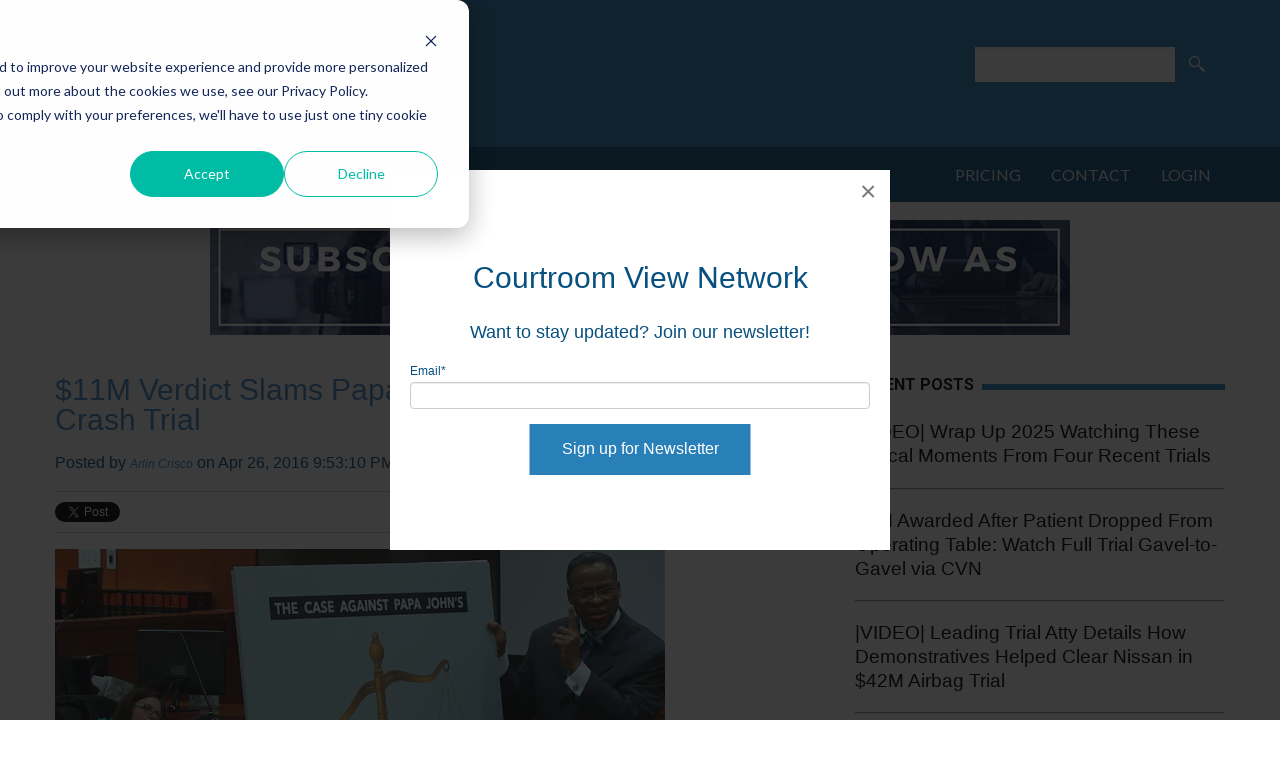

--- FILE ---
content_type: text/html; charset=UTF-8
request_url: https://blog.cvn.com/11m-verdict-slams-papa-johns-in-brain-injury-car-crash-trial
body_size: 10926
content:
<!doctype html><!--[if lt IE 7]> <html class="no-js lt-ie9 lt-ie8 lt-ie7" lang="en-us" > <![endif]--><!--[if IE 7]>    <html class="no-js lt-ie9 lt-ie8" lang="en-us" >        <![endif]--><!--[if IE 8]>    <html class="no-js lt-ie9" lang="en-us" >               <![endif]--><!--[if gt IE 8]><!--><html class="no-js" lang="en-us"><!--<![endif]--><head>
    <meta charset="utf-8">
    <meta http-equiv="X-UA-Compatible" content="IE=edge,chrome=1">
    <meta name="author" content="Arlin Crisco">
    <meta name="description" content="A DeKalb County State Court jury awarded $11 million Monday to a woman who suffered long-term brain damage in a rainy evening collision with a Papa John’s Pizza delivery driver.">
    <meta name="generator" content="HubSpot">
    <title>$11M Verdict Slams Papa John's in Brain Injury, Car Crash Trial</title>
    <link rel="shortcut icon" href="https://blog.cvn.com/hs-fs/file-1784011778-ico/cvn-images/favicon.ico">
    
<meta name="viewport" content="width=device-width, initial-scale=1">

    <script src="/hs/hsstatic/jquery-libs/static-1.4/jquery/jquery-1.11.2.js"></script>
<script>hsjQuery = window['jQuery'];</script>
    <meta property="og:description" content="A DeKalb County State Court jury awarded $11 million Monday to a woman who suffered long-term brain damage in a rainy evening collision with a Papa John’s Pizza delivery driver.">
    <meta property="og:title" content="$11M Verdict Slams Papa John's in Brain Injury, Car Crash Trial">
    <meta name="twitter:description" content="A DeKalb County State Court jury awarded $11 million Monday to a woman who suffered long-term brain damage in a rainy evening collision with a Papa John’s Pizza delivery driver.">
    <meta name="twitter:title" content="$11M Verdict Slams Papa John's in Brain Injury, Car Crash Trial">

    

    
    <style>
a.cta_button{-moz-box-sizing:content-box !important;-webkit-box-sizing:content-box !important;box-sizing:content-box !important;vertical-align:middle}.hs-breadcrumb-menu{list-style-type:none;margin:0px 0px 0px 0px;padding:0px 0px 0px 0px}.hs-breadcrumb-menu-item{float:left;padding:10px 0px 10px 10px}.hs-breadcrumb-menu-divider:before{content:'›';padding-left:10px}.hs-featured-image-link{border:0}.hs-featured-image{float:right;margin:0 0 20px 20px;max-width:50%}@media (max-width: 568px){.hs-featured-image{float:none;margin:0;width:100%;max-width:100%}}.hs-screen-reader-text{clip:rect(1px, 1px, 1px, 1px);height:1px;overflow:hidden;position:absolute !important;width:1px}
</style>

<link rel="stylesheet" href="/hs/hsstatic/BlogSocialSharingSupport/static-1.258/bundles/project.css">
    

    
<!--  Added by GoogleAnalytics integration -->
<script>
var _hsp = window._hsp = window._hsp || [];
_hsp.push(['addPrivacyConsentListener', function(consent) { if (consent.allowed || (consent.categories && consent.categories.analytics)) {
  (function(i,s,o,g,r,a,m){i['GoogleAnalyticsObject']=r;i[r]=i[r]||function(){
  (i[r].q=i[r].q||[]).push(arguments)},i[r].l=1*new Date();a=s.createElement(o),
  m=s.getElementsByTagName(o)[0];a.async=1;a.src=g;m.parentNode.insertBefore(a,m)
})(window,document,'script','//www.google-analytics.com/analytics.js','ga');
  ga('create','UA-600822-5','auto');
  ga('send','pageview');
}}]);
</script>

<!-- /Added by GoogleAnalytics integration -->


            <!-- Google Web Fonts -->
                <link href="http://fonts.googleapis.com/css?family=Lato:300,400,300italic,400italic" rel="stylesheet" type="text/css">
                <link href="http://fonts.googleapis.com/css?family=Montserrat:400,700" rel="stylesheet" type="text/css">

            <!-- Theme Foundation CSS Package -->
                <link href="//7052064.fs1.hubspotusercontent-na1.net/hubfs/7052064/hub_generated/template_assets/DEFAULT_ASSET/1767723264778/template_theme-foundation-v1-0.min.css" rel="stylesheet" type="text/css">


<script>
$(document).ready(function(){
$('.hs-item-has-children').click(function() {
$(this).siblings().removeClass('clicked');
$(this).toggleClass('clicked');
});

});
</script>


<link rel="amphtml" href="https://blog.cvn.com/11m-verdict-slams-papa-johns-in-brain-injury-car-crash-trial?hs_amp=true">

<meta property="og:image" content="https://blog.cvn.com/hubfs/Nix-Williams-Closing-1.png">
<meta property="og:image:width" content="610">
<meta property="og:image:height" content="343">

<meta name="twitter:image" content="https://blog.cvn.com/hubfs/Nix-Williams-Closing-1.png">


<meta property="og:url" content="https://blog.cvn.com/11m-verdict-slams-papa-johns-in-brain-injury-car-crash-trial">
<meta name="twitter:card" content="summary_large_image">

<link rel="canonical" href="https://blog.cvn.com/11m-verdict-slams-papa-johns-in-brain-injury-car-crash-trial">
<script type="application/ld+json">
 {
     "@context": "http://schema.org",
     "@type": "Article",
     "headline": "$11M Verdict Slams Papa John's in Brain Injury, Car Crash Trial",
     "image": {
          "@type": "ImageObject",
          "url": "http://cdn2.hubspot.net/hubfs/442422/Nix-Williams-Closing-1.png"
     },
     "datePublished": "2016-04-27 01:53:10",
     "dateModified": "April 28, 2016, 7:33:23 PM",
     "author": {
         "@type": "Person",
         "name": "Arlin Crisco"
     },
     "publisher": {
         "@type": "Organization",
         "name": "Courtroom View Network",
         "logo": {
             "@type": "ImageObject",
             "url": "https://cdn2.hubspot.net/hub/442422/file-1761674370.png"
         }
     },
     "description": "A DeKalb County State Court jury awarded $11 million Monday to a woman who suffered long-term brain damage in a rainy evening collision with a Papa John’s Pizza delivery driver.",
     "mainEntityOfPage": "https://blog.cvn.com/11m-verdict-slams-papa-johns-in-brain-injury-car-crash-trial"
 }
 </script>
<meta property="og:type" content="article">
<link rel="alternate" type="application/rss+xml" href="https://blog.cvn.com/rss.xml">
<meta name="twitter:domain" content="blog.cvn.com">
<meta name="twitter:site" content="@CourtroomView">
<script src="//platform.linkedin.com/in.js" type="text/javascript">
    lang: en_US
</script>

<meta http-equiv="content-language" content="en-us">
<link rel="stylesheet" href="//7052064.fs1.hubspotusercontent-na1.net/hubfs/7052064/hub_generated/template_assets/DEFAULT_ASSET/1767723259071/template_layout.min.css">


<link rel="stylesheet" href="https://blog.cvn.com/hubfs/hub_generated/template_assets/1/2722097380/1743028703436/template_CVN-2015-style.css">


    <link rel="stylesheet" href="//maxcdn.bootstrapcdn.com/font-awesome/4.3.0/css/font-awesome.min.css">
<link href="http://fonts.googleapis.com/css?family=Roboto:400,700" rel="stylesheet" type="text/css">
    

</head>
<body class="blog   hs-content-id-4097384656 hs-blog-post hs-content-path-11m-verdict-slams-papa-johns-in-brain-injury-car-c hs-content-name-11m-verdict-slams-papa-johns-in-brain-injury-car-c hs-blog-name-cvn-news hs-blog-id-1706759527" style="">
    <div class="header-container-wrapper">
    <div class="header-container container-fluid">

<div class="row-fluid-wrapper row-depth-1 row-number-1 ">
<div class="row-fluid ">
<div class="span12 widget-span widget-type-global_group " style="" data-widget-type="global_group" data-x="0" data-w="12">
<div class="" data-global-widget-path="generated_global_groups/2695959121.html"><div class="row-fluid-wrapper row-depth-1 row-number-1 ">
<div class="row-fluid ">
<div class="span12 widget-span widget-type-cell custom-header-bg" style="" data-widget-type="cell" data-x="0" data-w="12">

<div class="row-fluid-wrapper row-depth-1 row-number-2 ">
<div class="row-fluid ">
<div class="span12 widget-span widget-type-cell page-center" style="" data-widget-type="cell" data-x="0" data-w="12">

<div class="row-fluid-wrapper row-depth-1 row-number-3 ">
<div class="row-fluid ">
<div class="span6 widget-span widget-type-rich_text custom-header-logo" style="" data-widget-type="rich_text" data-x="0" data-w="6">
<div class="cell-wrapper layout-widget-wrapper">
<span id="hs_cos_wrapper_module_1412600025630780" class="hs_cos_wrapper hs_cos_wrapper_widget hs_cos_wrapper_type_rich_text" style="" data-hs-cos-general-type="widget" data-hs-cos-type="rich_text"><p><span id="logo-text"><a href="http://cvn.com"><img src="https://blog.cvn.com/hs-fs/hubfs/cvn-images/cvn-header-logo.png?width=333&amp;name=cvn-header-logo.png" title="cvn-header-logo.png" width="333" style="width: 333px;" loading="lazy" srcset="https://blog.cvn.com/hs-fs/hubfs/cvn-images/cvn-header-logo.png?width=167&amp;name=cvn-header-logo.png 167w, https://blog.cvn.com/hs-fs/hubfs/cvn-images/cvn-header-logo.png?width=333&amp;name=cvn-header-logo.png 333w, https://blog.cvn.com/hs-fs/hubfs/cvn-images/cvn-header-logo.png?width=500&amp;name=cvn-header-logo.png 500w, https://blog.cvn.com/hs-fs/hubfs/cvn-images/cvn-header-logo.png?width=666&amp;name=cvn-header-logo.png 666w, https://blog.cvn.com/hs-fs/hubfs/cvn-images/cvn-header-logo.png?width=833&amp;name=cvn-header-logo.png 833w, https://blog.cvn.com/hs-fs/hubfs/cvn-images/cvn-header-logo.png?width=999&amp;name=cvn-header-logo.png 999w" sizes="(max-width: 333px) 100vw, 333px"></a></span></p></span>
</div><!--end layout-widget-wrapper -->
</div><!--end widget-span -->
<div class="span6 widget-span widget-type-rich_text custom-header-search" style="" data-widget-type="rich_text" data-x="6" data-w="6">
<div class="cell-wrapper layout-widget-wrapper">
<span id="hs_cos_wrapper_module_14126000519501350" class="hs_cos_wrapper hs_cos_wrapper_widget hs_cos_wrapper_type_rich_text" style="" data-hs-cos-general-type="widget" data-hs-cos-type="rich_text"><form id="cse-search-box" accept-charset="UTF-8" action="http://cvn.com/search" method="get">
<div><input id="q" name="q" type="text" value=""><button id="sa" class="submit" name="sa" type="submit"><img src="https://blog.cvn.com/hs-fs/hubfs/find_icon.png?width=16&amp;height=16&amp;name=find_icon.png" alt="find_icon" width="16" height="16" style="width: 16px;" srcset="https://blog.cvn.com/hs-fs/hubfs/find_icon.png?width=8&amp;height=8&amp;name=find_icon.png 8w, https://blog.cvn.com/hs-fs/hubfs/find_icon.png?width=16&amp;height=16&amp;name=find_icon.png 16w, https://blog.cvn.com/hs-fs/hubfs/find_icon.png?width=24&amp;height=24&amp;name=find_icon.png 24w, https://blog.cvn.com/hs-fs/hubfs/find_icon.png?width=32&amp;height=32&amp;name=find_icon.png 32w, https://blog.cvn.com/hs-fs/hubfs/find_icon.png?width=40&amp;height=40&amp;name=find_icon.png 40w, https://blog.cvn.com/hs-fs/hubfs/find_icon.png?width=48&amp;height=48&amp;name=find_icon.png 48w" sizes="(max-width: 16px) 100vw, 16px"></button></div>
</form>
<p>&nbsp;</p></span>
</div><!--end layout-widget-wrapper -->
</div><!--end widget-span -->
</div><!--end row-->
</div><!--end row-wrapper -->

</div><!--end widget-span -->
</div><!--end row-->
</div><!--end row-wrapper -->

</div><!--end widget-span -->
</div><!--end row-->
</div><!--end row-wrapper -->

<div class="row-fluid-wrapper row-depth-1 row-number-4 ">
<div class="row-fluid ">
<div class="span12 widget-span widget-type-cell custom-header-nav-bg" style="" data-widget-type="cell" data-x="0" data-w="12">

<div class="row-fluid-wrapper row-depth-1 row-number-5 ">
<div class="row-fluid ">
<div class="span12 widget-span widget-type-cell page-center" style="" data-widget-type="cell" data-x="0" data-w="12">

<div class="row-fluid-wrapper row-depth-1 row-number-6 ">
<div class="row-fluid ">
<div class="span8 widget-span widget-type-menu custom-menu-primary" style="" data-widget-type="menu" data-x="0" data-w="8">
<div class="cell-wrapper layout-widget-wrapper">
<span id="hs_cos_wrapper_module_13884994340213" class="hs_cos_wrapper hs_cos_wrapper_widget hs_cos_wrapper_type_menu" style="" data-hs-cos-general-type="widget" data-hs-cos-type="menu"><div id="hs_menu_wrapper_module_13884994340213" class="hs-menu-wrapper active-branch flyouts hs-menu-flow-horizontal" role="navigation" data-sitemap-name="CVN Re-Design" data-menu-id="2711279072" aria-label="Navigation Menu">
 <ul role="menu">
  <li class="hs-menu-item hs-menu-depth-1" role="none"><a href="http://cvn.com" role="menuitem">HOME</a></li>
  <li class="hs-menu-item hs-menu-depth-1" role="none"><a href="http://cvn.com/proceedings/browse" role="menuitem">CASES</a></li>
  <li class="hs-menu-item hs-menu-depth-1 hs-item-has-children" role="none"><a href="javascript:;" aria-haspopup="true" aria-expanded="false" role="menuitem">INDUSTRIES</a>
   <ul role="menu" class="hs-menu-children-wrapper">
    <li class="hs-menu-item hs-menu-depth-2" role="none"><a href="http://cvn.com/tobacco" role="menuitem">TOBACCO</a></li>
    <li class="hs-menu-item hs-menu-depth-2" role="none"><a href="http://cvn.com/finance" role="menuitem">FINANCE</a></li>
    <li class="hs-menu-item hs-menu-depth-2" role="none"><a href="http://cvn.com/healthcare" role="menuitem">HEALTHCARE</a></li>
    <li class="hs-menu-item hs-menu-depth-2" role="none"><a href="http://cvn.com/pharmaceutical" role="menuitem">PHARMACEUTICAL</a></li>
    <li class="hs-menu-item hs-menu-depth-2" role="none"><a href="http://cvn.com/insurance" role="menuitem">INSURANCE</a></li>
    <li class="hs-menu-item hs-menu-depth-2" role="none"><a href="http://cvn.com/transportation" role="menuitem">TRANSPORTATION</a></li>
    <li class="hs-menu-item hs-menu-depth-2" role="none"><a href="http://cvn.com/retail" role="menuitem">RETAIL</a></li>
    <li class="hs-menu-item hs-menu-depth-2" role="none"><a href="http://cvn.com/industries" role="menuitem">MORE INDUSTRIES</a></li>
   </ul></li>
  <li class="hs-menu-item hs-menu-depth-1 hs-item-has-children" role="none"><a href="javascript:;" aria-haspopup="true" aria-expanded="false" role="menuitem">PRACTICE AREAS</a>
   <ul role="menu" class="hs-menu-children-wrapper">
    <li class="hs-menu-item hs-menu-depth-2" role="none"><a href="http://cvn.com/negligence" role="menuitem">NEGLIGENCE</a></li>
    <li class="hs-menu-item hs-menu-depth-2" role="none"><a href="http://cvn.com/products-liability" role="menuitem">PRODUCT LIABILITY</a></li>
    <li class="hs-menu-item hs-menu-depth-2" role="none"><a href="http://cvn.com/tort-law" role="menuitem">TORT LAW</a></li>
    <li class="hs-menu-item hs-menu-depth-2" role="none"><a href="http://cvn.com/tobacco" role="menuitem">TOBACCO</a></li>
    <li class="hs-menu-item hs-menu-depth-2" role="none"><a href="http://cvn.com/health-care" role="menuitem">HEALTH LAW</a></li>
    <li class="hs-menu-item hs-menu-depth-2" role="none"><a href="http://cvn.com/insurance" role="menuitem">INSURANCE</a></li>
    <li class="hs-menu-item hs-menu-depth-2" role="none"><a href="http://cvn.com/pharmaceutical" role="menuitem">PHARMACEUTICAL</a></li>
    <li class="hs-menu-item hs-menu-depth-2" role="none"><a href="http://cvn.com/practice-areas" role="menuitem">MORE PRACTICE AREAS</a></li>
   </ul></li>
  <li class="hs-menu-item hs-menu-depth-1 hs-item-has-children" role="none"><a href="javascript:;" aria-haspopup="true" aria-expanded="false" role="menuitem">STATES</a>
   <ul role="menu" class="hs-menu-children-wrapper">
    <li class="hs-menu-item hs-menu-depth-2" role="none"><a href="http://cvn.com/florida" role="menuitem">FLORIDA</a></li>
    <li class="hs-menu-item hs-menu-depth-2" role="none"><a href="http://cvn.com/california" role="menuitem">CALIFORNIA</a></li>
    <li class="hs-menu-item hs-menu-depth-2" role="none"><a href="http://cvn.com/georgia" role="menuitem">GEORGIA</a></li>
    <li class="hs-menu-item hs-menu-depth-2" role="none"><a href="http://cvn.com/nevada" role="menuitem">NEVADA</a></li>
    <li class="hs-menu-item hs-menu-depth-2" role="none"><a href="http://cvn.com/arizona" role="menuitem">ARIZONA</a></li>
    <li class="hs-menu-item hs-menu-depth-2" role="none"><a href="http://cvn.com/delaware" role="menuitem">DELAWARE</a></li>
    <li class="hs-menu-item hs-menu-depth-2" role="none"><a href="http://cvn.com/massachusetts" role="menuitem">MASSACHUSETTS</a></li>
    <li class="hs-menu-item hs-menu-depth-2" role="none"><a href="http://cvn.com/states" role="menuitem">MORE STATES</a></li>
   </ul></li>
 </ul>
</div></span></div><!--end layout-widget-wrapper -->
</div><!--end widget-span -->
<div class="span4 widget-span widget-type-rich_text custom-header-login" style="" data-widget-type="rich_text" data-x="8" data-w="4">
<div class="cell-wrapper layout-widget-wrapper">
<span id="hs_cos_wrapper_module_14126000492031182" class="hs_cos_wrapper hs_cos_wrapper_widget hs_cos_wrapper_type_rich_text" style="" data-hs-cos-general-type="widget" data-hs-cos-type="rich_text"><ul>
<li><a href="http://cvn.com/pricing">PRICING</a></li>
<li><a href="http://cvn.com/feedbacks/new">CONTACT</a></li>
<li><a href="https://cvn.com/login">LOGIN</a></li>
</ul></span>
</div><!--end layout-widget-wrapper -->
</div><!--end widget-span -->
</div><!--end row-->
</div><!--end row-wrapper -->

</div><!--end widget-span -->
</div><!--end row-->
</div><!--end row-wrapper -->

</div><!--end widget-span -->
</div><!--end row-->
</div><!--end row-wrapper -->
</div>
</div><!--end widget-span -->
</div><!--end row-->
</div><!--end row-wrapper -->

    </div><!--end header -->
</div><!--end header wrapper -->

<div class="body-container-wrapper">
    <div class="body-container container-fluid">

<div class="row-fluid-wrapper row-depth-1 row-number-1 ">
<div class="row-fluid ">
<div class="span12 widget-span widget-type-rich_text " style="" data-widget-type="rich_text" data-x="0" data-w="12">
<div class="cell-wrapper layout-widget-wrapper">
<span id="hs_cos_wrapper_module_146341289584526436" class="hs_cos_wrapper hs_cos_wrapper_widget hs_cos_wrapper_type_rich_text" style="" data-hs-cos-general-type="widget" data-hs-cos-type="rich_text"><div style="text-align: center;">&nbsp;</div>
<div style="text-align: center;"><a href="http://cvn.com/pricing"><img src="https://blog.cvn.com/hs-fs/hubfs/Subscribe-to-CVN-Blog-Graphic-small.png?width=860&amp;height=115&amp;name=Subscribe-to-CVN-Blog-Graphic-small.png" alt="Subscribe-to-CVN-Blog-Graphic-small.png" title="Subscribe-to-CVN-Blog-Graphic-small.png" width="860" height="115" srcset="https://blog.cvn.com/hs-fs/hubfs/Subscribe-to-CVN-Blog-Graphic-small.png?width=430&amp;height=58&amp;name=Subscribe-to-CVN-Blog-Graphic-small.png 430w, https://blog.cvn.com/hs-fs/hubfs/Subscribe-to-CVN-Blog-Graphic-small.png?width=860&amp;height=115&amp;name=Subscribe-to-CVN-Blog-Graphic-small.png 860w, https://blog.cvn.com/hs-fs/hubfs/Subscribe-to-CVN-Blog-Graphic-small.png?width=1290&amp;height=173&amp;name=Subscribe-to-CVN-Blog-Graphic-small.png 1290w, https://blog.cvn.com/hs-fs/hubfs/Subscribe-to-CVN-Blog-Graphic-small.png?width=1720&amp;height=230&amp;name=Subscribe-to-CVN-Blog-Graphic-small.png 1720w, https://blog.cvn.com/hs-fs/hubfs/Subscribe-to-CVN-Blog-Graphic-small.png?width=2150&amp;height=288&amp;name=Subscribe-to-CVN-Blog-Graphic-small.png 2150w, https://blog.cvn.com/hs-fs/hubfs/Subscribe-to-CVN-Blog-Graphic-small.png?width=2580&amp;height=345&amp;name=Subscribe-to-CVN-Blog-Graphic-small.png 2580w" sizes="(max-width: 860px) 100vw, 860px"></a></div></span>
</div><!--end layout-widget-wrapper -->
</div><!--end widget-span -->
</div><!--end row-->
</div><!--end row-wrapper -->

<div class="row-fluid-wrapper row-depth-1 row-number-2 ">
<div class="row-fluid ">
<div class="span12 widget-span widget-type-cell page-center content-wrapper" style="" data-widget-type="cell" data-x="0" data-w="12">

<div class="row-fluid-wrapper row-depth-1 row-number-3 ">
<div class="row-fluid ">
<div class="span8 widget-span widget-type-cell blog-content" style="" data-widget-type="cell" data-x="0" data-w="8">

<div class="row-fluid-wrapper row-depth-1 row-number-4 ">
<div class="row-fluid ">
<div class="span12 widget-span widget-type-blog_content " style="" data-widget-type="blog_content" data-x="0" data-w="12">
<div class="blog-section">
    <div class="blog-post-wrapper cell-wrapper">
                <div class="section post-header">
            <h1>
                <a href="https://blog.cvn.com/11m-verdict-slams-papa-johns-in-brain-injury-car-crash-trial" id="hubspot-name" class="link hubspot-editable" data-hubspot-form-id="name" data-hubspot-name="Blog Title"><span id="hs_cos_wrapper_name" class="hs_cos_wrapper hs_cos_wrapper_meta_field hs_cos_wrapper_type_text" style="" data-hs-cos-general-type="meta_field" data-hs-cos-type="text">$11M Verdict Slams Papa John's in Brain Injury, Car Crash Trial</span></a> 
            </h1>
            <p id="hubspot-author_data" class="hubspot-editable" data-hubspot-form-id="author_data" data-hubspot-name="Blog Author">
                    <span class="hs-author-label">Posted by</span>
                    
                        <a class="author-link" href="https://blog.cvn.com/author/arlin-crisco">Arlin Crisco</a> on Apr 26, 2016 9:53:10 PM
                        
                        
                    
            </p>
        </div>
            <span id="hs_cos_wrapper_blog_social_sharing" class="hs_cos_wrapper hs_cos_wrapper_widget hs_cos_wrapper_type_blog_social_sharing" style="" data-hs-cos-general-type="widget" data-hs-cos-type="blog_social_sharing">
<div class="hs-blog-social-share">
    <ul class="hs-blog-social-share-list">
        
        <li class="hs-blog-social-share-item hs-blog-social-share-item-twitter">
            <!-- Twitter social share -->
            <a href="https://twitter.com/share" class="twitter-share-button" data-lang="en" data-url="https://blog.cvn.com/11m-verdict-slams-papa-johns-in-brain-injury-car-crash-trial" data-size="medium" data-text="$11M Verdict Slams Papa John's in Brain Injury, Car Crash Trial">Tweet</a>
        </li>
        

        
        <li class="hs-blog-social-share-item hs-blog-social-share-item-linkedin">
            <!-- LinkedIn social share -->
            <script type="IN/Share" data-url="https://blog.cvn.com/11m-verdict-slams-papa-johns-in-brain-injury-car-crash-trial" data-showzero="true" data-counter="right"></script>
        </li>
        

        
        <li class="hs-blog-social-share-item hs-blog-social-share-item-facebook">
            <!-- Facebook share -->
            <div class="fb-share-button" data-href="https://blog.cvn.com/11m-verdict-slams-papa-johns-in-brain-injury-car-crash-trial" data-layout="button_count"></div>
        </li>
        
    </ul>
 </div>

</span>
        <div class="section post-body">
            <span id="hs_cos_wrapper_post_body" class="hs_cos_wrapper hs_cos_wrapper_meta_field hs_cos_wrapper_type_rich_text" style="" data-hs-cos-general-type="meta_field" data-hs-cos-type="rich_text"><p><img src="https://blog.cvn.com/hs-fs/hubfs/Nix-Williams-Closing-1.png?width=610&amp;height=343&amp;name=Nix-Williams-Closing-1.png" alt="Nix-Williams-Closing-1.png" title="Nix-Williams-Closing-1.png" width="610" height="343" srcset="https://blog.cvn.com/hs-fs/hubfs/Nix-Williams-Closing-1.png?width=305&amp;height=172&amp;name=Nix-Williams-Closing-1.png 305w, https://blog.cvn.com/hs-fs/hubfs/Nix-Williams-Closing-1.png?width=610&amp;height=343&amp;name=Nix-Williams-Closing-1.png 610w, https://blog.cvn.com/hs-fs/hubfs/Nix-Williams-Closing-1.png?width=915&amp;height=515&amp;name=Nix-Williams-Closing-1.png 915w, https://blog.cvn.com/hs-fs/hubfs/Nix-Williams-Closing-1.png?width=1220&amp;height=686&amp;name=Nix-Williams-Closing-1.png 1220w, https://blog.cvn.com/hs-fs/hubfs/Nix-Williams-Closing-1.png?width=1525&amp;height=858&amp;name=Nix-Williams-Closing-1.png 1525w, https://blog.cvn.com/hs-fs/hubfs/Nix-Williams-Closing-1.png?width=1830&amp;height=1029&amp;name=Nix-Williams-Closing-1.png 1830w" sizes="(max-width: 610px) 100vw, 610px"></p>
<p><span style="color: #000000;"><em>Keenan Nix delivers the closing arguments at trial against Robert Pollard and Papa John's Pizza Inc., for a collision Nix says left his client, Glenda Williams, with permanent brain damage. Jurors awarded Williams $11 million.&nbsp;</em></span></p>
<hr>
<p><span style="color: #000000;">Decatur, GA—A DeKalb County State Court jury awarded $11 million Monday to a woman who allegedly suffered long-term brain damage in a rainy evening collision with a Papa John’s Pizza delivery driver. Williams v. Pollard, et al., 14A52522-5.</span></p>
<p><span style="color: #000000;"><!--more--></span></p>
<p><span style="color: #000000;">Jurors needed less than four hours to find Robert Pollard fully liable for the 2014 collision with Glenda Williams, now 51. Williams claims Pollard crossed the center line on a rain-slick road and struck her car while delivering pizzas for Papa John's. The accident, she says, left her with an array of injuries, including post-concussion syndrome and brain damage that impairs her concentration and renders her frequently confused, among other conditions.</span></p>
<p><span style="color: #000000;"><!--HubSpot Call-to-Action Code --><span class="hs-cta-wrapper" id="hs-cta-wrapper-31014ec0-de29-420f-9250-558442cb6c59"><span class="hs-cta-node hs-cta-31014ec0-de29-420f-9250-558442cb6c59" id="hs-cta-31014ec0-de29-420f-9250-558442cb6c59"><!--[if lte IE 8]><div id="hs-cta-ie-element"></div><![endif]--><a href="https://cta-redirect.hubspot.com/cta/redirect/442422/31014ec0-de29-420f-9250-558442cb6c59" target="_blank" rel="noopener"><img class="hs-cta-img" id="hs-cta-img-31014ec0-de29-420f-9250-558442cb6c59" style="border-width:0px;" src="https://no-cache.hubspot.com/cta/default/442422/31014ec0-de29-420f-9250-558442cb6c59.png" alt="New Call-to-action"></a></span><script charset="utf-8" src="/hs/cta/cta/current.js"></script><script type="text/javascript"> hbspt.cta._relativeUrls=true;hbspt.cta.load(442422, '31014ec0-de29-420f-9250-558442cb6c59', {"useNewLoader":"true","region":"na1"}); </script></span><!-- end HubSpot Call-to-Action Code --></span></p>
<p><span style="color: #000000;">After the decision, Williams’ attorney, Morgan &amp; Morgan’s Keenan Nix, said he was pleased with the verdict, but believed&nbsp;the evidence could have led to a $20 million award or more. “This is Papa John’s, and they had no defense that had any credibility or integrity to it at all,” Nix said. “We asked for a big number because the harms and the losses were huge. And the jury totally got that.”</span></p>
<p><span style="color: #000000;">However, Hall Booth Smith’s R. David Ware, representing Papa John’s and Pollard, countered that&nbsp;the award&nbsp;was significantly less than the amount Nix requested in closings. “The plaintiff asked the jury to award $45 million in damages based on the position that she has permanent brain damage,” Ware said. “Obviously the jury did not believe the plaintiff sustained anywhere near that damage and only awarded 25% of the request.”</span></p>
<p><span style="color: #000000;">Monday’s verdict capped a three-day trial that focused on who caused the evening crash on DeKalb County’s Rogers Lake Road and on the severity of Williams’ injuries. During Friday’s closing arguments, the defense challenged Williams'&nbsp;claim that Pollard was driving erratically when he&nbsp;struck her head-on. Instead, Ware reminded jurors Pollard said his car hydroplaned as he slowed to enter an s-curve and Williams’ car broadsided him after he was stopped. “In terms of fault, you can’t get there with Mr. Pollard,” Ware said.</span></p>
<p><span style="color: #000000;">Ware added&nbsp;Williams' claim in court that she tried to stop the car to avoid the collision contradicted her earlier statements. And he argued her recollection of swerving&nbsp;to try to avoid a crash proved Pollard wasn't solely liable. “That sounds like a classic definition of an accident,” Ware said. “They both are at fault, [or] nobody’s at fault. It’s an accident. It happens.”</span></p>
<p><span style="color: #000000;">But Nix argued police testimony, along with evidence from the scene, supported the conclusion Pollard's car was moving when the vehicles&nbsp;collided. Nix reminded jurors V.W. Durand, the DeKalb County Police Department officer who cited Pollard for&nbsp;the wreck,&nbsp;testified&nbsp;Pollard’s car placed a line of skid marks in&nbsp;Williams’ lane before&nbsp;the collision. “The physical evidence doesn’t lie,” Nix said, adding Pollard’s description of the accident “defies common sense.”</span></p>
<p><span style="color: #000000;">Beyond the issue of fault, the defense challenged the extent of Williams’ brain damage. Ware said Williams’ neurologist, Dr. Angela Ashley, noted Williams had improved significantly, and Ashley&nbsp;made made no specific projections of life-long brain damage in her medical notes. “That’s what Dr. Ashely said [after examining Williams] in January. And she does not say... ‘This will continue for 30 years.' It just doesn’t say it,” Ware told jurors. “You’re going to be asked to award [Williams] millions of dollars for 30 years, but the doctors don’t say [that]. You have to speculate, you have to guess.”</span></p>
<p><span style="color: #000000;">But Nix noted Ashley and other medical experts concluded Williams sustained serious, life-long brain damage. Nix walked jurors through Ashley’s testimony, which included her belief Williams suffered the most severe mild brain injury the neurologist had seen in 20 years of practice. “[Ashley] is a board-certified neurologist that knows more about the human brain in her thumbnail than all of us in this courtroom put together,” Nix said. “And what did she tell you? [Williams] suffered two traumatic brain injuries. One focal, the other diffuse, and we see all of these symptoms and they’re going to be there for the rest of her life.”</span></p>
<p><span style="color: #000000;">Nix also reminded jurors the defense called no expert witnesses to counter plaintiff’s medical evidence. “They didn’t bring you one medical witness to say that anything I said was inaccurate,” Nix told jurors. “Where is that witness? I want to see that witness, because that is the only thing that can stop you from doing the right thing in this case, and they didn’t show up.”</span></p>
<p><span style="color: #000000;">After the verdict, Nix said he believed Ashley’s uncontroverted testimony was the key to the jury’s decision. “Once [the jury] determined that there was very credible medical evidence to support the plaintiff’s claims for severe brain injury, well you’ve got to bring somebody into court to challenge that, or you’re going to face a runaway train,” Nix said. “And that’s exactly what happened.”</span></p>
<p><span style="color: #000000;">But Ware told CVN the verdict did not close the books on the case. “There are a number of appealable issues upon which we expect to prevail,” Ware said.</span></p>
<p><span style="color: #000000;">CVN recorded the trial and will provide online gavel-to-gavel footage as soon as it is available.</span></p>
<p><em>Email Arlin Crisco at</em> <a href="mailto:acrisco@cvn.com">acrisco@cvn.com</a>.</p>
<hr>
<p><span style="color: #000000;"><strong>Related Information</strong></span></p>
<p><span style="color: #000000;">Glenda and Michael Williams are represented by Morgan &amp; Morgan’s Keenan Nix and Christopher Graddock and The Summerville Firm’s Darren Summerville.</span></p>
<p><span style="color: #000000;">Robert Pollard and Papa John’s Pizza are represented by R. David Ware and Phillip Friduss, of Hall Booth Smith, and Charles E. Hoffecker.</span></p>
<p><span color="#000000" style="color: #000000;">CVN will offer gavel-to-gavel footage of the trial on demand as soon as it is available.&nbsp;</span></p>
<p><span style="color: #000000;"><strong>Not a Subscriber?</strong></span></p>
<p><span><span><a href="http://cvn.com/cvn-georgia" target="_blank">Learn more about CVN's unparalleled coverage of top Georgia trials.</a></span></span></p></span>
        </div>
        
             <p id="hubspot-topic_data"> Topics:
                
                    <a class="topic-link" href="https://blog.cvn.com/topic/negligence">Negligence</a>,
                
                    <a class="topic-link" href="https://blog.cvn.com/topic/georgia">Georgia</a>,
                
                    <a class="topic-link" href="https://blog.cvn.com/topic/transportation">Transportation</a>,
                
                    <a class="topic-link" href="https://blog.cvn.com/topic/williams-v-pollard">Williams v. Pollard</a>
                
             </p>
        

    </div>
</div></div>

</div><!--end row-->
</div><!--end row-wrapper -->

</div><!--end widget-span -->
<div class="span4 widget-span widget-type-cell blog-sidebar" style="" data-widget-type="cell" data-x="8" data-w="4">

<div class="row-fluid-wrapper row-depth-1 row-number-5 ">
<div class="row-fluid ">
<div class="span12 widget-span widget-type-raw_jinja " style="" data-widget-type="raw_jinja" data-x="0" data-w="12">
<br>

<div style=" position: relative; padding: .7rem; padding-bottom: .7rem; padding-left: 0; padding-right: 0">
  <div style="background-color: #2980b9; padding-top: .3rem; padding-bottom: .06rem">
  </div>   
  <div style="position: absolute; left: 0px; top: 0px; background-color: white; padding-right: .5rem">
      <h4 style="color: black; font-family: 'Roboto', sans-serif; font-size: 16px; font-weight: bold;">RECENT POSTS</h4>
  </div>
    
    
</div>



    <h3><a style="color: black;" href="https://blog.cvn.com/video-wrap-up-2025-watching-these-critical-moments-from-four-recent-trials">|VIDEO| Wrap Up 2025 Watching These Critical Moments From Four Recent Trials</a></h3> 
    <hr>

    <h3><a style="color: black;" href="https://blog.cvn.com/8m-awarded-after-patient-dropped-from-operating-table-watch-full-trial-gavel-to-gavel-via-cvn">$8M Awarded After Patient Dropped From Operating Table: Watch Full Trial Gavel-to-Gavel via CVN</a></h3> 
    <hr>

    <h3><a style="color: black;" href="https://blog.cvn.com/video-leading-trial-atty-details-how-demonstratives-helped-clear-nissan-in-42m-airbag-trial">|VIDEO| Leading Trial Atty Details How Demonstratives Helped Clear Nissan in $42M Airbag Trial</a></h3> 
    <hr>

    <h3><a style="color: black;" href="https://blog.cvn.com/bellwether-jj-talc-trial-ends-with-40m-verdict-watch-gavel-to-gavel-via-cvn">Bellwether J&amp;J Talc Trial Ends With $40M Verdict: Watch Gavel-to-Gavel via CVN</a></h3> 
    <hr>

    <h3><a style="color: black;" href="https://blog.cvn.com/jury-awards-48m-in-med-mal-trial-against-dermatologist-over-cancer-that-disfigured-georgia-man">Jury Awards $48M in Med Mal Trial Against Dermatologist Over Cancer That Disfigured Georgia Man</a></h3> 
    <hr>
</div><!--end widget-span -->

</div><!--end row-->
</div><!--end row-wrapper -->

<div class="row-fluid-wrapper row-depth-1 row-number-6 ">
<div class="row-fluid ">
<div class="span12 widget-span widget-type-raw_html " style="" data-widget-type="raw_html" data-x="0" data-w="12">
<div class="cell-wrapper layout-widget-wrapper">
<span id="hs_cos_wrapper_module_1496679442605135" class="hs_cos_wrapper hs_cos_wrapper_widget hs_cos_wrapper_type_raw_html" style="" data-hs-cos-general-type="widget" data-hs-cos-type="raw_html"><div style="border-style: solid; border-width: 1px; border-color: #DCDCDC; border-top-width: 0px;">
<div style="background-color: #2980b9; padding-top: .4rem; padding-bottom: .4rem">
</div>   
<div style="padding: 0rem 1rem;">
</div>
<div style="padding: 1rem; padding-bottom: 0rem;"> <img src="https://blog.cvn.com/hubfs/cvn-images/newsletter-heading.png" width="95%">
<br>
<script charset="utf-8" type="text/javascript" src="//js.hsforms.net/forms/v2.js"></script>
<style>
.hs-error-msgs {
color: red;
font-weight: bold;
font-size: 110%;
}
</style>
<br>
<script>
hbspt.forms.create({ 
css: '',
portalId: '442422',
formId: 'c33260e4-7ee2-48b5-91bd-9009183aa245'
});
</script>
</div>
</div>
<br></span>
</div><!--end layout-widget-wrapper -->
</div><!--end widget-span -->
</div><!--end row-->
</div><!--end row-wrapper -->

<div class="row-fluid-wrapper row-depth-1 row-number-7 ">
<div class="row-fluid ">
<div class="span12 widget-span widget-type-raw_jinja " style="" data-widget-type="raw_jinja" data-x="0" data-w="12">
<br>

<div style=" position: relative; padding: .7rem; padding-bottom: .7rem; padding-left: 0; padding-right: 0">
  <div style="background-color: #2980b9; padding-top: .3rem; padding-bottom: .06rem">
  </div>   
  <div style="position: absolute; left: 0px; top: 0px; background-color: white; padding-right: .5rem">
      <h4 style="color: black; font-family: " roboto", sans-serif; font-size: 24px; font-weight: bold;">SPOTLIGHT
  </h4></div>
    
    
</div>


<h3><a style="color: black;" href="//blog.cvn.com/storytellers-lloyd-bell-exemplifies-the-power-of-performance">Storytellers: Lloyd Bell and the Power of Performance</a></h3>
<hr>
<h3><a style="color: black;" href="//blog.cvn.com/video-who-served-up-the-key-to-an-11m-tbi-trial-win-against-papa-johns">Who Served Up the Key to an $11M TBI Verdict Against Papa John's?</a></h3>
<hr>
<h3><a style="color: black;" href="//blog.cvn.com/courtroom-masters-show-you-three-crucial-tweaks-to-perfect-your-closing-argument">The Science Behind Winning Talc Powder Trials</a></h3>
</div><!--end widget-span -->

</div><!--end row-->
</div><!--end row-wrapper -->

<div class="row-fluid-wrapper row-depth-1 row-number-8 ">
<div class="row-fluid ">
<div class="span12 widget-span widget-type-raw_html " style="" data-widget-type="raw_html" data-x="0" data-w="12">
<div class="cell-wrapper layout-widget-wrapper">
<span id="hs_cos_wrapper_module_1496677834047477" class="hs_cos_wrapper hs_cos_wrapper_widget hs_cos_wrapper_type_raw_html" style="" data-hs-cos-general-type="widget" data-hs-cos-type="raw_html"><div style="border-style: solid; border-width: 1px; border-color: #DCDCDC; border-top-width: 0px;">
<div style="background-color: #2980b9; padding-top: .4rem; padding-bottom: .4rem">
</div>   
<div style="padding: 1rem;">
<img src="https://blog.cvn.com/hubfs/cvn-images/submit-heading.png" width="95%">
<br>
<br>
<a href="http://cvn.com/suggestions/new"><img src="https://blog.cvn.com/hubfs/cvn-images/submitcase.png" width="70%"></a></div>
</div>
<br>
</span></div>
</div><!--end layout-widget-wrapper -->
</div><!--end widget-span -->
</div><!--end row-->
</div><!--end row-wrapper -->

</div><!--end widget-span -->
</div><!--end row-->
</div><!--end row-wrapper -->

</div><!--end widget-span -->
</div><!--end row-->
</div><!--end row-wrapper -->

    </div><!--end body -->
<!--end body wrapper -->

<div class="footer-container-wrapper">
    <div class="footer-container container-fluid">

<div class="row-fluid-wrapper row-depth-1 row-number-1 ">
<div class="row-fluid ">
<div class="span12 widget-span widget-type-global_group " style="" data-widget-type="global_group" data-x="0" data-w="12">
<div class="" data-global-widget-path="generated_global_groups/2697663281.html"><div class="row-fluid-wrapper row-depth-1 row-number-1 ">
<div class="row-fluid ">
<div class="span12 widget-span widget-type-cell footer-gray-bg" style="" data-widget-type="cell" data-x="0" data-w="12">

<div class="row-fluid-wrapper row-depth-1 row-number-2 ">
<div class="row-fluid ">
<div class="span12 widget-span widget-type-cell page-center" style="" data-widget-type="cell" data-x="0" data-w="12">

<div class="row-fluid-wrapper row-depth-1 row-number-3 ">
<div class="row-fluid ">
<div class="span4 widget-span widget-type-rich_text footer-networks" style="" data-widget-type="rich_text" data-x="0" data-w="4">
<div class="cell-wrapper layout-widget-wrapper">
<span id="hs_cos_wrapper_module_14285339520702095" class="hs_cos_wrapper hs_cos_wrapper_widget hs_cos_wrapper_type_rich_text" style="" data-hs-cos-general-type="widget" data-hs-cos-type="rich_text"><strong>Our Networks</strong><br><a href="http://www.courtroomconnect.com/">Courtroom Connect</a><br><a href="http://courtroomcast.lexisnexis.com/">LexisNexis Courtroom Cast</a><br><a href="http://remotecounsel.com/">Remote Counsel</a></span>
</div><!--end layout-widget-wrapper -->
</div><!--end widget-span -->
<div class="span4 widget-span widget-type-raw_html footer-follow-us" style="" data-widget-type="raw_html" data-x="4" data-w="4">
<div class="cell-wrapper layout-widget-wrapper">
<span id="hs_cos_wrapper_module_14285869198953254" class="hs_cos_wrapper hs_cos_wrapper_widget hs_cos_wrapper_type_raw_html" style="" data-hs-cos-general-type="widget" data-hs-cos-type="raw_html"><center><strong>Follow Us</strong>
<br><br>
<ul class="inline-list"><li><a href="https://www.linkedin.com/company/cvn"><i class="fa fa-linkedin fa-2x"></i></a></li><li><a href="https://www.youtube.com/channel/UCZKaUt41jj6nf3YLFfMQHwg"><i class="fa fa-youtube fa-2x"></i></a></li></ul><li><a href="https://www.facebook.com/CourtroomViewNetwork"><i class="fa fa-facebook-square fa-2x"></i></a></li><li><a href="https://www.instagram.com/courtroomviewnetwork_cvn/"><i class="fa fa-instagram fa-2x"></i></a></li><li><a href="https://twitter.com/courtroomview"><i class="fa fa-twitter fa-2x"></i></a></li>

</center></span></div><!--end layout-widget-wrapper -->
</div><!--end widget-span -->
<div class="span4 widget-span widget-type-rich_text footer-contact-us" style="" data-widget-type="rich_text" data-x="8" data-w="4">
<div class="cell-wrapper layout-widget-wrapper">
<span id="hs_cos_wrapper_module_14285340118192944" class="hs_cos_wrapper hs_cos_wrapper_widget hs_cos_wrapper_type_rich_text" style="" data-hs-cos-general-type="widget" data-hs-cos-type="rich_text"><span style="color: #000000;"><strong>Contact Us</strong></span><br>
<div>3901 Roswell Road</div>
<div>Suite 302</div>
<div><span class="m_5252190674087169159m_3297292792366310637gmail-il">Marietta</span>, GA 30062</div>
<span style="color: #000000;">877-838-9067</span><br>
<p>&nbsp;</p></span>
</div><!--end layout-widget-wrapper -->
</div><!--end widget-span -->
</div><!--end row-->
</div><!--end row-wrapper -->

</div><!--end widget-span -->
</div><!--end row-->
</div><!--end row-wrapper -->

</div><!--end widget-span -->
</div><!--end row-->
</div><!--end row-wrapper -->

<div class="row-fluid-wrapper row-depth-1 row-number-4 ">
<div class="row-fluid ">
<div class="span12 widget-span widget-type-cell footer-white-bg" style="" data-widget-type="cell" data-x="0" data-w="12">

<div class="row-fluid-wrapper row-depth-1 row-number-5 ">
<div class="row-fluid ">
<div class="span12 widget-span widget-type-cell page-center" style="" data-widget-type="cell" data-x="0" data-w="12">

<div class="row-fluid-wrapper row-depth-1 row-number-6 ">
<div class="row-fluid ">
<div class="span8 widget-span widget-type-rich_text footer-copyright" style="" data-widget-type="rich_text" data-x="0" data-w="8">
<div class="cell-wrapper layout-widget-wrapper">
<span id="hs_cos_wrapper_module_14285342198166767" class="hs_cos_wrapper hs_cos_wrapper_widget hs_cos_wrapper_type_rich_text" style="" data-hs-cos-general-type="widget" data-hs-cos-type="rich_text"><span>Copyright 2015 Courtroom Connect.</span></span>
</div><!--end layout-widget-wrapper -->
</div><!--end widget-span -->
<div class="span4 widget-span widget-type-rich_text footer-privacy-policy" style="" data-widget-type="rich_text" data-x="8" data-w="4">
<div class="cell-wrapper layout-widget-wrapper">
<span id="hs_cos_wrapper_module_14285342211797353" class="hs_cos_wrapper hs_cos_wrapper_widget hs_cos_wrapper_type_rich_text" style="" data-hs-cos-general-type="widget" data-hs-cos-type="rich_text"><a href="http://cvn.com/privacy">Privacy Policy</a> | <a href="http://cvn.com/terms">Terms and Conditions</a></span>
</div><!--end layout-widget-wrapper -->
</div><!--end widget-span -->
</div><!--end row-->
</div><!--end row-wrapper -->

</div><!--end widget-span -->
</div><!--end row-->
</div><!--end row-wrapper -->

</div><!--end widget-span -->
</div><!--end row-->
</div><!--end row-wrapper -->
</div>
</div><!--end widget-span -->
</div><!--end row-->
</div><!--end row-wrapper -->

<div class="row-fluid-wrapper row-depth-1 row-number-2 ">
<div class="row-fluid ">
<div class="span12 widget-span widget-type-custom_widget " style="" data-widget-type="custom_widget" data-x="0" data-w="12">
<div class="cell-wrapper layout-widget-wrapper">
<span id="hs_cos_wrapper_module_14818945511901833" class="hs_cos_wrapper hs_cos_wrapper_widget hs_cos_wrapper_type_custom_widget" style="" data-hs-cos-general-type="widget" data-hs-cos-type="custom_widget"><!-- The button -->
<a href="#-" class="open-popup-link"> </a>

<!-- the modal popup is hidden until the button is clicked -->
<div id="-" class="white-popup mfp-hide">
    <p style="text-align: center;"><span style="font-size: 30px;"><br>Courtroom View Network</span></p>
<p style="text-align: center;"><span style="font-size: 18px;">Want to stay updated? Join our newsletter!</span></p>
    <script charset="utf-8" type="text/javascript" src="//js.hsforms.net/forms/v2.js"></script>
    <style>
        .hs-error-msgs {
          color: red;
          font-weight: bold;
          font-size: 110%;
        }
    </style>
    <script>
      hbspt.forms.create({ 
        css: '',
        portalId: '442422',
        formId: 'c33260e4-7ee2-48b5-91bd-9009183aa245'
      });
    </script>
</div>

<!-- Copy and paste your css file between the quotations in the href below -->
<link rel="stylesheet" href="https://blog.cvn.com/hubfs/magnific-popup.css">
<style>
    .white-popup {
      position: relative;
      background: #FFF;
      padding: 20px;
      width: auto;
      max-width: 500px;
      margin: 20px auto;
    }
    
    .hs-button {
      position: relative;
      left: 50%;
      margin-top: 3rem;
      margin-right: -50%;
      transform: translate(-50%, 0%);
    }
</style>

<!-- Copy and paste your js file between the quotations in the src below -->
<script src="https://blog.cvn.com/hubfs/js-cookie.js"></script>
<script src="https://blog.cvn.com/hubfs/magnific-popup.js"></script>
<script>

    $(document).ready(function() {
        
        if (Cookies.get('visited_before') != "true") {
            $('.open-popup-link').magnificPopup({
              type:'inline',
              midClick: true
            }).magnificPopup('open');
            Cookies.set('visited_before', 'true', { expires: 1000 });
        }
        else {
          Cookies.set('visited_before', 'true', { expires: 1000 });
        }
       
    });

    
</script></span></div><!--end layout-widget-wrapper -->
</div><!--end widget-span -->
</div><!--end row-->
</div><!--end row-wrapper -->

    </div><!--end footer -->
</div><!--end footer wrapper -->

    
<!-- HubSpot performance collection script -->
<script defer src="/hs/hsstatic/content-cwv-embed/static-1.1293/embed.js"></script>
<script src="/hs/hsstatic/keyboard-accessible-menu-flyouts/static-1.17/bundles/project.js"></script>

<!-- Start of HubSpot Analytics Code -->
<script type="text/javascript">
var _hsq = _hsq || [];
_hsq.push(["setContentType", "blog-post"]);
_hsq.push(["setCanonicalUrl", "https:\/\/blog.cvn.com\/11m-verdict-slams-papa-johns-in-brain-injury-car-crash-trial"]);
_hsq.push(["setPageId", "4097384656"]);
_hsq.push(["setContentMetadata", {
    "contentPageId": 4097384656,
    "legacyPageId": "4097384656",
    "contentFolderId": null,
    "contentGroupId": 1706759527,
    "abTestId": null,
    "languageVariantId": 4097384656,
    "languageCode": "en-us",
    
    
}]);
</script>

<script type="text/javascript" id="hs-script-loader" async defer src="/hs/scriptloader/442422.js"></script>
<!-- End of HubSpot Analytics Code -->


<script type="text/javascript">
var hsVars = {
    render_id: "c1e3a376-61de-48dc-93d8-4b821ab75be2",
    ticks: 1767772021858,
    page_id: 4097384656,
    
    content_group_id: 1706759527,
    portal_id: 442422,
    app_hs_base_url: "https://app.hubspot.com",
    cp_hs_base_url: "https://cp.hubspot.com",
    language: "en-us",
    analytics_page_type: "blog-post",
    scp_content_type: "",
    
    analytics_page_id: "4097384656",
    category_id: 3,
    folder_id: 0,
    is_hubspot_user: false
}
</script>


<script defer src="/hs/hsstatic/HubspotToolsMenu/static-1.432/js/index.js"></script>

            <!-- Theme Foundation Javascript Package -->
                <script type="text/javascript" src="//7052064.fs1.hubspotusercontent-na1.net/hubfs/7052064/hub_generated/template_assets/DEFAULT_ASSET/1767723266621/template_theme-foundation-v1-0.min.js"></script>
            <!-- Main.js:  all custom JS -->
                <script type="text/javascript" src="//7052064.fs1.hubspotusercontent-na1.net/hubfs/7052064/hub_generated/template_assets/DEFAULT_ASSET/1767723247281/template_hubtheme-main.min.js"></script>
            

<div id="fb-root"></div>
  <script>(function(d, s, id) {
  var js, fjs = d.getElementsByTagName(s)[0];
  if (d.getElementById(id)) return;
  js = d.createElement(s); js.id = id;
  js.src = "//connect.facebook.net/en_US/sdk.js#xfbml=1&version=v3.0";
  fjs.parentNode.insertBefore(js, fjs);
 }(document, 'script', 'facebook-jssdk'));</script> <script>!function(d,s,id){var js,fjs=d.getElementsByTagName(s)[0];if(!d.getElementById(id)){js=d.createElement(s);js.id=id;js.src="https://platform.twitter.com/widgets.js";fjs.parentNode.insertBefore(js,fjs);}}(document,"script","twitter-wjs");</script>
 


    
    <!-- Generated by the HubSpot Template Builder - template version 1.03 -->

</body></html>